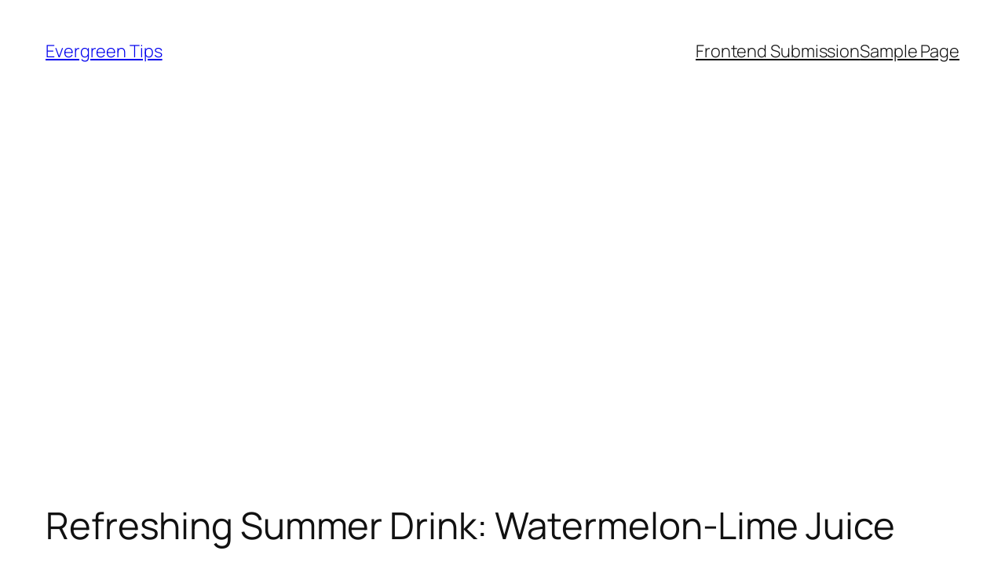

--- FILE ---
content_type: text/html; charset=utf-8
request_url: https://www.google.com/recaptcha/api2/aframe
body_size: 266
content:
<!DOCTYPE HTML><html><head><meta http-equiv="content-type" content="text/html; charset=UTF-8"></head><body><script nonce="2Ix0G0uepHi2lWB22oiOUA">/** Anti-fraud and anti-abuse applications only. See google.com/recaptcha */ try{var clients={'sodar':'https://pagead2.googlesyndication.com/pagead/sodar?'};window.addEventListener("message",function(a){try{if(a.source===window.parent){var b=JSON.parse(a.data);var c=clients[b['id']];if(c){var d=document.createElement('img');d.src=c+b['params']+'&rc='+(localStorage.getItem("rc::a")?sessionStorage.getItem("rc::b"):"");window.document.body.appendChild(d);sessionStorage.setItem("rc::e",parseInt(sessionStorage.getItem("rc::e")||0)+1);localStorage.setItem("rc::h",'1769590672316');}}}catch(b){}});window.parent.postMessage("_grecaptcha_ready", "*");}catch(b){}</script></body></html>

--- FILE ---
content_type: text/javascript
request_url: https://evergreen.tips/wp-content/plugins/media-ace/includes/gallery/js/gallery.js?ver=1.4.2
body_size: 2488
content:
/* global document */
/* global window */
/* global jQuery */
/* global macegallery */

(function ($) {

    'use strict';

    var config = $.parseJSON(macegallery);
    var template = config.html;
    var sharesTemplate = config.shares;

    var Gallery = function($gallery) {
        var data          = $gallery.attr('data-g1-gallery');
        var galleryId     = $gallery.attr('id');
        var items         = $.parseJSON(data);
        var galleryLength = items.length;
        var imagesLength  = 0;

        items.forEach(function(item) {
            if (item.type === 'image') {
                imagesLength++;
            }
        });

        var galleryTitle = $gallery.attr('data-g1-gallery-title');
        var ShareUrl = $gallery.attr('data-g1-share-shortlink');
        var currentIndex = 0;
        var currentImageIndex = 0;
        var isGalleryVisible = false;
        var currentSidebarCollectionOffset = 0;
        var maxSidebarCollectionOffset = Math.ceil((imagesLength - 9) / 3);
        var html = template;

        var init = function() {
            captureLightbox();
            bindEvents();

            var hash = window.location.hash;

            hash = hash.replace('#','');

            if( hash === galleryId ) {
                $gallery.trigger('click');
            }
        };

        var bindEvents = function() {
            $gallery.on('click', function(){
                var $appendedElements = $(html).appendTo("body");
                $appendedElements.append(buildStyle());
                $('.g1-gallery-thumbnail-1').addClass('g1-gallery-thumbnail-active');
                bindLightboxEvents($appendedElements);
                hideThumbnailsIfTooSmall();
                $('body').addClass('g1-gallery-visible');
                isGalleryVisible = true;
                switchToIndex(0, true);
            });
        };

        var bindLightboxEvents = function($appendedElements) {
            $( window ).resize(function() {
                hideThumbnailsIfTooSmall();
            });
            $('.g1-gallery-close-button').on('click', function(){
                $('body').removeClass('g1-gallery-visible');
                setTimeout(function() {
                    setSidebarThumbnailsOffset(0);
                    $appendedElements.remove();
                    currentSidebarCollectionOffset = 0;
                    isGalleryVisible = false;
                }, 375);
            });

            $('.g1-gallery-thumbs-button, .g1-gallery-back-to-slideshow').on('click', function(){
                $appendedElements.toggleClass('g1-gallery-thumbnails-mode');
            });
            $('.g1-gallery-thumbnail').on('click', function(){
                var index = $(this).attr('data-g1-gallery-index');
                switchToIndex(index);
            });

            $('.g1-gallery-previous-frame').on('click', function(){
                handlePrevFrame();
            });
            $('.g1-gallery-next-frame').on('click', function(){
                handleNextFrame();
            });

            $(document).keydown(function (e){
                if (isGalleryVisible) {
                    if(e.keyCode == 37){
                        handlePrevFrame();
                    }
                    if(e.keyCode == 39){
                        handleNextFrame();
                    }
                }
            });

            $('.g1-gallery-thumbnails-up').on('click', function(){
                if (currentSidebarCollectionOffset > 0) {
                    setSidebarThumbnailsOffset(currentSidebarCollectionOffset-1);
                }
            });
            $('.g1-gallery-thumbnails-down').on('click', function(){
                if (currentSidebarCollectionOffset < maxSidebarCollectionOffset) {
                    setSidebarThumbnailsOffset(currentSidebarCollectionOffset+1);
                }
            });
        };

        var hideThumbnailsIfTooSmall = function() {
            $('.g1-gallery-thumbnails').show();
            if($('.g1-gallery-thumbnails').height() < 200){
                $('.g1-gallery-thumbnails').hide();
            }
        };

        var handleNextFrame = function() {
            if (currentIndex === galleryLength - 1){
                return;
            }

            switchToIndex(currentIndex + 1);
        };

        var handlePrevFrame = function () {
            if (currentIndex === 0){
                return;
            }

            switchToIndex(currentIndex - 1);
        };

        var switchToIndex = function(index, delay){
            var item = items[index];
            currentIndex = index;

            updateImageIndex();

            $('.g1-gallery-frame-visible').removeClass('g1-gallery-frame-visible');
            $('.g1-gallery-wrapper').removeClass('g1-gallery-ad-mode');

            if (item.type === 'image') {
                $('.g1-gallery-thumbnail').removeClass('g1-gallery-thumbnail-active');
                $('.g1-gallery-thumbnail-' + currentIndex).addClass('g1-gallery-thumbnail-active');
                $('.g1-gallery-frame-' + currentIndex).addClass('g1-gallery-frame-visible');
                $('.g1-gallery-wrapper').removeClass('g1-gallery-thumbnails-mode');
                $('.g1-gallery-numerator-current').html(currentImageIndex);

                var imageUrl = $('.g1-gallery-frame-visible').attr('data-g1-share-image');

                // Check why calling setupShares() affects slide switching speed.
                if (delay) {
                    setTimeout(function() {
                        setupShares(imageUrl);
                    }, 500);
                } else {
                    setupShares(imageUrl);
                }

                // set up sidebar thumbs.
                var row = Math.ceil((currentIndex - 1)/3);
                var newOffset = row - 1;
                if (newOffset > maxSidebarCollectionOffset){
                    newOffset = maxSidebarCollectionOffset;
                }
                if (newOffset < 0 ){
                    newOffset = 0;
                }

                setSidebarThumbnailsOffset(newOffset);
            }

            if (item.type === 'ad') {
                var $adFrame = $('.g1-gallery-frame-ad-' + index);

                $('.g1-gallery-frame-' + currentIndex).removeClass('g1-gallery-frame-visible');
                $('.g1-gallery-thumbnail').removeClass('g1-gallery-thumbnail-active');
                $adFrame.addClass('g1-gallery-frame-visible');
                $('.g1-gallery-wrapper').addClass('g1-gallery-ad-mode');

                // Ad not loaded?
                if ($adFrame.find('.g1-gallery-ad:not(.g1-ad-loaded)').length > 0) {
                    $adFrame.find('.g1-gallery-ad').append(items[index].html).addClass('g1-ad-loaded');
                }
            }
        };

        var updateImageIndex = function() {
            currentImageIndex = 0;

            for (var index in items) {
                if (items[index].type === 'image') {
                    currentImageIndex++;
                }

                if (index == currentIndex) {
                    break;
                }
            }
        };

        var setupShares = function(imageUrl) {
            var shareHtml = sharesTemplate;
            shareHtml = shareHtml.replace(new RegExp(/mace_replace_shortlink/g), encodeURIComponent(ShareUrl));
            shareHtml = shareHtml.replace(new RegExp(/mace_replace_title/g), encodeURIComponent(galleryTitle));
            shareHtml = shareHtml.replace(new RegExp(/mace_replace_image_url/g), encodeURIComponent(imageUrl));
            shareHtml = shareHtml.replace(new RegExp(/mace_replace_noesc_shortlink/g), ShareUrl);
            shareHtml = shareHtml.replace(new RegExp(/mace_replace_noesc_title/g), galleryTitle);
            shareHtml = shareHtml.replace(new RegExp(/mace_replace_noesc_image_url/g), imageUrl);
            shareHtml = shareHtml.replace(new RegExp(/mace_replace_unique/g), Math.random().toString(36).substr(2, 16));

            $('.g1-gallery-shares').html(shareHtml);

            // Remove this one as it forces entire FB SDK to reload!
            jQuery('body').trigger('maceGalleryItemChanged');
        };

        var setSidebarThumbnailsOffset = function(offset){
            $('.g1-gallery-sidebar .g1-gallery-thumbnail').css('top', offset * - 108);
            currentSidebarCollectionOffset = offset;
        };

        var captureLightbox = function() {
            var frames          = buildFrames();
            var thumbnails      = buildThumbnails('thumbnail');
            var thumbnails32    = buildThumbnails('3-2-thumbnail');
            var numerator       = buildNumerator();
            var title           = galleryTitle;
            html = html.replace( '{frames}', frames);
            html = html.replace( '{thumbnails}', thumbnails);
            html = html.replace( '{thumbnails32}', thumbnails32);
            html = html.replace( '{numerator}', numerator);
            html = html.replace( '{title}', title);
        };

        var buildStyle = function() {
            var out = '<style>';
            items.forEach( function(item) {
                if(item.type === 'image'){
                    out += '.g1-gallery-image-' + item.id + '{ background-image:url(' + item.full +'); }';
                }
            });
            return out;
        };

        var buildFrames = function() {
            var out = '';
            var index = 0;
            items.forEach( function(item) {
                if (item.type === 'image') {
                    out += '<div class="g1-gallery-frame g1-gallery-frame-' + index + '" data-g1-share-image="' + item.full + '">';
                    out += '<div class="g1-gallery-image g1-gallery-image-' + item.id + ' ">';
                    out += '<a class="g1-gallery-previous-frame"></a>';
                    out += '<a class="g1-gallery-next-frame"></a>';
                    out += '</div>';
                    out += '<div class="g1-gallery-image-title">' + item.title + '</div></div>'
                }
                if (item.type === 'ad') {
                    out += '<div class="g1-gallery-frame g1-gallery-frame-' + index + ' g1-gallery-frame-ad g1-gallery-frame-ad-' + index + '">';
                    out += '<div class="g1-gallery-ad">';
                    out += '<a class="g1-gallery-previous-frame"></a>';
                    out += '<a class="g1-gallery-next-frame"></a>';
                    out += '</div></div>';
                }

                index += 1;
            });
            return out;
        };

        var buildThumbnails = function(size) {
            var out = '';
            for (var index in items) {
                var item = items[index];

                if (item.type === 'image') {
                    out += '<div class="g1-gallery-thumbnail g1-gallery-thumbnail-' + index + '" data-g1-gallery-index="' + index + '">';
                    out += '<img src="' + item[size] + '">';
                    out += '</div>';
                }
            }

            return out;
        };

        var buildNumerator = function() {
            return '<span class="g1-gallery-numerator-current">1</span> ' + config.i18n.of + ' <span class="g1-gallery-numerator-max">' + imagesLength + '</span>';
        };

        return init();
    };

    // Fire.
    $(document).ready(function() {
        setupGalleries($('body'));
    });

    $('body').on('g1NewContentLoaded', function( e, $newContent ){
        setupGalleries($newContent);
    });

    var setupGalleries = function($scope) {
        $('.mace-gallery-teaser', $scope).each(function() {
            new Gallery($(this));
        });
    };

})(jQuery);
